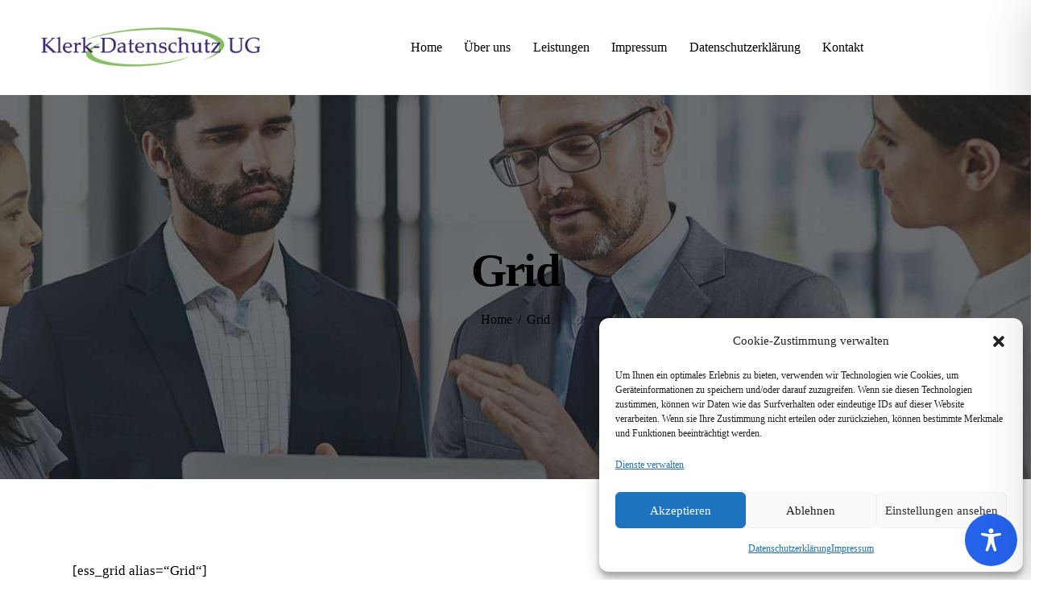

--- FILE ---
content_type: text/css
request_url: https://klerk-datenschutz.de/wp-content/themes/consultor/skins/default/css/__custom.css
body_size: 43852
content:
/* ATTENTION! This file was generated automatically! Don&#039;t change it!!!
----------------------------------------------------------------------- */
:root{--theme-var-page_width:1290px;--theme-var-page_boxed_extra:60px;--theme-var-page_fullwide_max:1920px;--theme-var-page_fullwide_extra:60px;--theme-var-sidebar_width:410px;--theme-var-grid_gap:30px;--theme-var-rad:0px;--theme-var-sidebar_proportional:1;--theme-var-rad_koef:0;--theme-var-sidebar_prc:0.31782945736434;--theme-var-sidebar_gap_prc:0.031007751937984;--theme-var-sidebar_gap_width:40px}:root{--theme-font-p_font-family:inherit;--theme-font-p_font-size:1rem;--theme-font-p_font-weight:400;--theme-font-p_font-style:normal;--theme-font-p_line-height:1.647em;--theme-font-p_text-decoration:inherit;--theme-font-p_text-transform:none;--theme-font-p_letter-spacing:0px;--theme-font-p_margin-top:0em;--theme-font-p_margin-bottom:1.57em;--theme-font-post_font-family:inherit;--theme-font-post_font-size:inherit;--theme-font-post_font-weight:inherit;--theme-font-post_font-style:inherit;--theme-font-post_line-height:inherit;--theme-font-post_text-decoration:inherit;--theme-font-post_text-transform:inherit;--theme-font-post_letter-spacing:inherit;--theme-font-post_margin-top:inherit;--theme-font-post_margin-bottom:inherit;--theme-font-h1_font-family:inherit;--theme-font-h1_font-size:3.353rem;--theme-font-h1_font-weight:700;--theme-font-h1_font-style:normal;--theme-font-h1_line-height:1em;--theme-font-h1_text-decoration:none;--theme-font-h1_text-transform:none;--theme-font-h1_letter-spacing:-1.8px;--theme-font-h1_margin-top:1.12em;--theme-font-h1_margin-bottom:0.4em;--theme-font-h2_font-family:inherit;--theme-font-h2_font-size:2.765rem;--theme-font-h2_font-weight:700;--theme-font-h2_font-style:normal;--theme-font-h2_line-height:1.021em;--theme-font-h2_text-decoration:none;--theme-font-h2_text-transform:none;--theme-font-h2_letter-spacing:-1.4px;--theme-font-h2_margin-top:0.79em;--theme-font-h2_margin-bottom:0.45em;--theme-font-h3_font-family:inherit;--theme-font-h3_font-size:2.059rem;--theme-font-h3_font-weight:700;--theme-font-h3_font-style:normal;--theme-font-h3_line-height:1.086em;--theme-font-h3_text-decoration:none;--theme-font-h3_text-transform:none;--theme-font-h3_letter-spacing:-1px;--theme-font-h3_margin-top:1.15em;--theme-font-h3_margin-bottom:0.63em;--theme-font-h4_font-family:inherit;--theme-font-h4_font-size:1.647rem;--theme-font-h4_font-weight:700;--theme-font-h4_font-style:normal;--theme-font-h4_line-height:1.214em;--theme-font-h4_text-decoration:none;--theme-font-h4_text-transform:none;--theme-font-h4_letter-spacing:-0.5px;--theme-font-h4_margin-top:1.44em;--theme-font-h4_margin-bottom:0.62em;--theme-font-h5_font-family:inherit;--theme-font-h5_font-size:1.412rem;--theme-font-h5_font-weight:700;--theme-font-h5_font-style:normal;--theme-font-h5_line-height:1.208em;--theme-font-h5_text-decoration:none;--theme-font-h5_text-transform:none;--theme-font-h5_letter-spacing:-0.5px;--theme-font-h5_margin-top:1.55em;--theme-font-h5_margin-bottom:0.8em;--theme-font-h6_font-family:inherit;--theme-font-h6_font-size:1.118rem;--theme-font-h6_font-weight:700;--theme-font-h6_font-style:normal;--theme-font-h6_line-height:1.474em;--theme-font-h6_text-decoration:none;--theme-font-h6_text-transform:none;--theme-font-h6_letter-spacing:-0.6px;--theme-font-h6_margin-top:1.75em;--theme-font-h6_margin-bottom:1.1em;--theme-font-logo_font-family:inherit;--theme-font-logo_font-size:1.7rem;--theme-font-logo_font-weight:700;--theme-font-logo_font-style:normal;--theme-font-logo_line-height:1.25em;--theme-font-logo_text-decoration:none;--theme-font-logo_text-transform:none;--theme-font-logo_letter-spacing:0px;--theme-font-button_font-family:inherit;--theme-font-button_font-size:15px;--theme-font-button_font-weight:700;--theme-font-button_font-style:normal;--theme-font-button_line-height:21px;--theme-font-button_text-decoration:none;--theme-font-button_text-transform:none;--theme-font-button_letter-spacing:0px;--theme-font-input_font-family:inherit;--theme-font-input_font-size:16px;--theme-font-input_font-weight:400;--theme-font-input_font-style:normal;--theme-font-input_line-height:1.5em;--theme-font-input_text-decoration:none;--theme-font-input_text-transform:none;--theme-font-input_letter-spacing:0.1px;--theme-font-info_font-family:inherit;--theme-font-info_font-size:13px;--theme-font-info_font-weight:400;--theme-font-info_font-style:normal;--theme-font-info_line-height:1.5em;--theme-font-info_text-decoration:none;--theme-font-info_text-transform:none;--theme-font-info_letter-spacing:0px;--theme-font-info_margin-top:0.4em;--theme-font-info_margin-bottom:inherit;--theme-font-menu_font-family:inherit;--theme-font-menu_font-size:16px;--theme-font-menu_font-weight:500;--theme-font-menu_font-style:normal;--theme-font-menu_line-height:1.5em;--theme-font-menu_text-decoration:none;--theme-font-menu_text-transform:none;--theme-font-menu_letter-spacing:0px;--theme-font-submenu_font-family:inherit;--theme-font-submenu_font-size:15px;--theme-font-submenu_font-weight:400;--theme-font-submenu_font-style:normal;--theme-font-submenu_line-height:1.5em;--theme-font-submenu_text-decoration:none;--theme-font-submenu_text-transform:none;--theme-font-submenu_letter-spacing:0px;--theme-font-other_font-family:"DM Sans",sans-serif}@media (max-width:1679px){:root{}}@media (max-width:1279px){:root{}}@media (max-width:767px){:root{}}body{font-size:var(--theme-font-p_font-size);font-weight:var(--theme-font-p_font-weight);font-style:var(--theme-font-p_font-style);line-height:var(--theme-font-p_line-height);text-transform:var(--theme-font-p_text-transform);letter-spacing:var(--theme-font-p_letter-spacing)}p,ul,ol,dl,blockquote,address,.wp-block-button,.wp-block-cover,.wp-block-image,.wp-block-video,.wp-block-search,.wp-block-archives,.wp-block-archives-dropdown,.wp-block-categories,.wp-block-calendar,.wp-block-media-text{margin-top:var(--theme-font-p_margin-top);margin-bottom:var(--theme-font-p_margin-bottom)}p[style*="font-size"],.has-small-font-size,.has-normal-font-size,.has-medium-font-size{line-height:var(--theme-font-p_line-height)}h1,.front_page_section_caption{font-size:var(--theme-font-h1_font-size);font-weight:var(--theme-font-h1_font-weight);font-style:var(--theme-font-h1_font-style);line-height:var(--theme-font-h1_line-height);text-decoration:var(--theme-font-h1_text-decoration);text-transform:var(--theme-font-h1_text-transform);letter-spacing:var(--theme-font-h1_letter-spacing);margin-top:var(--theme-font-h1_margin-top);margin-bottom:var(--theme-font-h1_margin-bottom)}h2{font-size:var(--theme-font-h2_font-size);font-weight:var(--theme-font-h2_font-weight);font-style:var(--theme-font-h2_font-style);line-height:var(--theme-font-h2_line-height);text-decoration:var(--theme-font-h2_text-decoration);text-transform:var(--theme-font-h2_text-transform);letter-spacing:var(--theme-font-h2_letter-spacing);margin-top:var(--theme-font-h2_margin-top);margin-bottom:var(--theme-font-h2_margin-bottom)}h3{font-size:var(--theme-font-h3_font-size);font-weight:var(--theme-font-h3_font-weight);font-style:var(--theme-font-h3_font-style);line-height:var(--theme-font-h3_line-height);text-decoration:var(--theme-font-h3_text-decoration);text-transform:var(--theme-font-h3_text-transform);letter-spacing:var(--theme-font-h3_letter-spacing);margin-top:var(--theme-font-h3_margin-top);margin-bottom:var(--theme-font-h3_margin-bottom)}h4{font-size:var(--theme-font-h4_font-size);font-weight:var(--theme-font-h4_font-weight);font-style:var(--theme-font-h4_font-style);line-height:var(--theme-font-h4_line-height);text-decoration:var(--theme-font-h4_text-decoration);text-transform:var(--theme-font-h4_text-transform);letter-spacing:var(--theme-font-h4_letter-spacing);margin-top:var(--theme-font-h4_margin-top);margin-bottom:var(--theme-font-h4_margin-bottom)}h5{font-size:var(--theme-font-h5_font-size);font-weight:var(--theme-font-h5_font-weight);font-style:var(--theme-font-h5_font-style);line-height:var(--theme-font-h5_line-height);text-decoration:var(--theme-font-h5_text-decoration);text-transform:var(--theme-font-h5_text-transform);letter-spacing:var(--theme-font-h5_letter-spacing);margin-top:var(--theme-font-h5_margin-top);margin-bottom:var(--theme-font-h5_margin-bottom)}h6{font-size:var(--theme-font-h6_font-size);font-weight:var(--theme-font-h6_font-weight);font-style:var(--theme-font-h6_font-style);line-height:var(--theme-font-h6_line-height);text-decoration:var(--theme-font-h6_text-decoration);text-transform:var(--theme-font-h6_text-transform);letter-spacing:var(--theme-font-h6_letter-spacing);margin-top:var(--theme-font-h6_margin-top);margin-bottom:var(--theme-font-h6_margin-bottom)}input[type="text"],input[type="number"],input[type="email"],input[type="url"],input[type="tel"],input[type="search"],input[type="password"],textarea,textarea.wp-editor-area,.select_container,select,.select_container select{font-size:var(--theme-font-input_font-size);font-weight:var(--theme-font-input_font-weight);font-style:var(--theme-font-input_font-style);line-height:var(--theme-font-input_line-height);text-decoration:var(--theme-font-input_text-decoration);text-transform:var(--theme-font-input_text-transform);letter-spacing:var(--theme-font-input_letter-spacing)}.sc_item_pagination_load_more .nav-links,.nav-links-more .nav-load-more,.nav-links-more .woocommerce-load-more,.woocommerce-links-more .woocommerce-load-more,.sidebar_small_screen_above .sidebar_control,.trx_addons_popup_form_field_submit .submit_button,.simple_text_link,.show_comments_single .show_comments_button,form button:not(.components-button),input[type="button"],input[type="reset"],input[type="submit"],.theme_button,.sc_layouts_row .sc_button,.sc_portfolio_preview_show .post_readmore,.wp-block-button__link,.post_item .more-link,div.esg-filter-wrapper .esg-filterbutton>span,.mptt-navigation-tabs li a,.consultor_tabs .consultor_tabs_titles li a{font-size:var(--theme-font-button_font-size);font-weight:var(--theme-font-button_font-weight);font-style:var(--theme-font-button_font-style);line-height:var(--theme-font-button_line-height);text-decoration:var(--theme-font-button_text-decoration);text-transform:var(--theme-font-button_text-transform);letter-spacing:var(--theme-font-button_letter-spacing)}.adp-popup-type-notification-bar .adp-popup-button,.adp-popup-type-notification-box .adp-popup-button,#sb_instagram[data-shortcode-atts*="feedOne"] .sbi_follow_btn a,#sb_instagram.feedOne .sbi_follow_btn a,.post-more-link,.nav-links-old,.latepoint-book-button,.round-square-2 .elementor-button{}.top_panel .slider_engine_revo .slide_title{}blockquote{font-family:var(--theme-font-other_font-family)}.sc_layouts_menu_nav>li[class*="columns-"] li.menu-item-has-children>a,.sc_layouts_menu_nav li.menu-collapse li[class*="columns-"] li.menu-item-has-children>a,.sticky_socials_wrap.sticky_socials_modern .social_item .social_name,.search_modern .search_wrap .search_field,.search_style_fullscreen.search_opened .search_field,.comments_list_wrap .comment_reply,.author_info .author_label,.nav-links-single .nav-links .nav-arrow-label,.post_item_single .post_tags_single a,.sc_layouts_row_type_compact .sc_layouts_item_details,.post_meta_item.post_categories,div.esg-filters,.woocommerce nav.woocommerce-pagination ul,.comments_pagination,.nav-links,.page_links,.wp-playlist.wp-audio-playlist .wp-playlist-tracks,.wp-playlist.wp-audio-playlist .wp-playlist-item-title,.mejs-container *,.format-audio .post_featured .post_audio_author,.single-format-audio .post_featured .post_audio_author,.sc_layouts_blog_item_featured .post_featured .post_audio_author,#powerTip .box_view_html,.widget_product_tag_cloud,.widget_tag_cloud,.wp-block-tag-cloud,.custom-html-widget .extra_item,.post_meta_item.post_author,.post_info_item.post_info_posted_by,.post_info_item.post_categories,table th,mark,ins,.logo_text,.theme_button_close_text,.post_price.price,.theme_scroll_down,.post_meta_item .post_sponsored_label,.latepoint-lightbox-w h1,.latepoint-lightbox-w h2,.latepoint-lightbox-w h3,.latepoint-lightbox-w h4,.latepoint-lightbox-w h5,.latepoint-lightbox-w h6,.has-drop-cap:not(:focus):first-letter,.widget_calendar caption,.wp-block-calendar caption,.sc_layouts_title .breadcrumbs,blockquote>cite,blockquote>p>cite,blockquote>.wp-block-pullquote__citation,.wp-block-quote .wp-block-quote__citation{}.post_meta{font-size:var(--theme-font-info_font-size);font-weight:var(--theme-font-info_font-weight);font-style:var(--theme-font-info_font-style);line-height:var(--theme-font-info_line-height);text-decoration:var(--theme-font-info_text-decoration);text-transform:var(--theme-font-info_text-transform);letter-spacing:var(--theme-font-info_letter-spacing);margin-top:var(--theme-font-info_margin-top)}.post-date,.rss-date,.post_date,.post_meta_item,.post_meta .vc_inline-link,.comments_list_wrap .comment_date,.comments_list_wrap .comment_time,.comments_list_wrap .comment_counters,.top_panel .slider_engine_revo .slide_subtitle,.logo_slogan,.trx_addons_audio_player .audio_author,.post_item_single .post_content .post_meta,.author_bio .author_link,.comments_list_wrap .comment_posted,.comments_list_wrap .comment_reply{}.wpgdprc,option,fieldset legend,figure figcaption,.wp-caption .wp-caption-text,.wp-caption .wp-caption-dd,.wp-caption-overlay .wp-caption .wp-caption-text,.wp-caption-overlay .wp-caption .wp-caption-dd,.wp-playlist.wp-audio-playlist .wp-playlist-tracks .wp-playlist-item-artist,.backstage-customizer-access-wrapper .backstage-customizer-access-button,.latepoint-w,.search_wrap .search_results .post_meta_item{}.logo_text{font-size:var(--theme-font-logo_font-size);font-weight:var(--theme-font-logo_font-weight);font-style:var(--theme-font-logo_font-style);line-height:var(--theme-font-logo_line-height);text-decoration:var(--theme-font-logo_text-decoration);text-transform:var(--theme-font-logo_text-transform);letter-spacing:var(--theme-font-logo_letter-spacing)}.logo_footer_text{}.sc_layouts_menu_dir_vertical.sc_layouts_submenu_dropdown .sc_layouts_menu_nav>li>ul{}.menu_main_nav_area>ul,.sc_layouts_menu_nav,.sc_layouts_menu_dir_vertical .sc_layouts_menu_nav{font-size:var(--theme-font-menu_font-size);line-height:var(--theme-font-menu_line-height)}.menu_main_nav>li>a,.sc_layouts_menu_nav>li>a{font-weight:var(--theme-font-menu_font-weight);font-style:var(--theme-font-menu_font-style);text-decoration:var(--theme-font-menu_text-decoration);text-transform:var(--theme-font-menu_text-transform);letter-spacing:var(--theme-font-menu_letter-spacing)}.sc_layouts_menu_nav>li.current-menu-item>a,.sc_layouts_menu_nav>li.current-menu-parent>a,.sc_layouts_menu_nav>li.current-menu-ancestor>a,.menu_main_nav>li[class*="current-menu-"]>a .sc_layouts_menu_item_description,.sc_layouts_menu_nav>li[class*="current-menu-"]>a .sc_layouts_menu_item_description{font-weight:var(--theme-font-menu_font-weight)}.menu_main_nav>li>ul,.sc_layouts_menu_nav>li>ul,.sc_layouts_menu_popup .sc_layouts_menu_nav{font-size:var(--theme-font-submenu_font-size);line-height:var(--theme-font-submenu_line-height)}.menu_main_nav>li ul>li>a,.sc_layouts_menu_nav>li ul>li>a,.sc_layouts_menu_popup .sc_layouts_menu_nav>li>a{font-weight:var(--theme-font-submenu_font-weight);font-style:var(--theme-font-submenu_font-style);text-decoration:var(--theme-font-submenu_text-decoration);text-transform:var(--theme-font-submenu_text-transform);letter-spacing:var(--theme-font-submenu_letter-spacing)}.sc_layouts_panel_menu .sc_layouts_menu_dir_horizontal .sc_layouts_menu_nav>ul,.sc_layouts_panel_menu .sc_layouts_menu_dir_vertical.sc_layouts_submenu_dropdown>ul,.menu_mobile .menu_mobile_nav_area>ul{}.sc_layouts_panel_menu .sc_layouts_menu_dir_horizontal .sc_layouts_menu_nav>li>ul,.sc_layouts_panel_menu .sc_layouts_menu_dir_vertical.sc_layouts_submenu_dropdown>ul>li ul,.menu_mobile .menu_mobile_nav_area>ul>li ul{}.sc_layouts_cart_items_short,[class*="trx_addons_title_with_link"],.sc_price_item_price .sc_price_item_price_after,.sc_price_item .sc_price_item_subtitle,.sc_dishes_compact .sc_services_item_title,.sc_services_iconed .sc_services_item_title,.sc_services .sc_services_item_subtitle,.sc_testimonials_item_author_subtitle,.sc_icons_plain .sc_icons_item:not(.sc_icons_item_linked) .sc_icons_item_link,.sc_hotspot_item_popup .sc_hotspot_item_subtitle .post_meta_item{}.sc_testimonials_bred .sc_testimonials_item_content,.sc_testimonials_decoration .sc_testimonials_item_content,.sc_testimonials_alter2 .sc_testimonials_item_content,.sc_testimonials_alter .sc_testimonials_item_content,.sc_testimonials_fashion .sc_testimonials_item_content,.sc_testimonials_creative .sc_testimonials_item_content,.sc_testimonials_accent2 .sc_testimonials_item_content,.sc_testimonials_accent .sc_testimonials_item_content,.sc_testimonials_hover .sc_testimonials_item_content,.sc_testimonials_common .sc_testimonials_item_content,.sc_testimonials_list .sc_testimonials_item_content,.sc_testimonials_light .sc_testimonials_item_content,.sc_testimonials_extra .sc_testimonials_item_content,.sc_testimonials_plain .sc_testimonials_item_content,.sc_testimonials_simple .sc_testimonials_item_content,.sc_testimonials_default .sc_testimonials_item_content{font-family:var(--theme-font-other_font-family)}.widget .trx_addons_tabs .trx_addons_tabs_titles li,.trx_addons_video_list_controller_wrap .trx_addons_video_list_subtitle,.trx_addons_video_list_controller_wrap .trx_addons_video_list_image_label,.trx_addons_audio_wrap .trx_addons_audio_navigation,.services_page_tabs.trx_addons_tabs .trx_addons_tabs_titles li>a,.sc_events_item_price,.sc_events_item_date_day,.sc_events_item_meta_locality,.tabs_style_2.elementor-widget-tabs .elementor-tab-title,.trx_addons_list_parameters,.sc_events_item_more_link,.sc_events_item_meta_categories a,.scroll_to_top_style_modern,.categories_list .categories_link_more,.sc_blogger_default.sc_blogger_default_classic_time_2 .post_meta.sc_blogger_item_meta.post_meta_date,.sc_blogger_default.sc_blogger_default_classic_time .post_meta.sc_blogger_item_meta.post_meta_date,.team_member_brief_info_details .team_member_details_phone .team_member_details_value,.sc_socials.sc_socials_icons_names .social_item .social_name,.services_single .services_page_featured .sc_services_item_price,.sc_services .sc_services_item_price,.sc_services .sc_services_item_number,.sc_services_minimal .sc_services_item_subtitle,.audio_now_playing,.sc_testimonials_modern .sc_testimonials_item_content strong,.sc_testimonials_classic .sc_testimonials_item_content,.social_item.social_item_type_names .social_name,.trx_addons_message_box,.sc_countdown .sc_countdown_label,.sc_countdown_default .sc_countdown_digits,.sc_countdown_default .sc_countdown_separator,.sc_price_simple .sc_price_item_details,.toc_menu_item .toc_menu_description,.sc_recent_news .post_item .post_footer .post_meta .post_meta_item,.sc_item_subtitle,.sc_icons_item_title,.sc_price_item_title,.sc_price_item_price,.sc_courses_default .sc_courses_item_price,.sc_courses_default .trx_addons_hover_content .trx_addons_hover_links a,.sc_events_classic .sc_events_item_price,.sc_events_classic .trx_addons_hover_content .trx_addons_hover_links a,.sc_promo_modern .sc_promo_link2 span+span,.sc_skills_counter .sc_skills_total,.sc_skills_counter_alter .sc_skills_total,.sc_skills_counter_extra .sc_skills_total,.sc_skills_counter_modern .sc_skills_total,.sc_skills_counter_simple .sc_skills_total,.sc_skills_pie.sc_skills_compact_off .sc_skills_total,.sc_skills_counter_alter .sc_skills_item_title,.sc_skills_counter_extra .sc_skills_item_title,.sc_skills_counter_modern .sc_skills_item_title,.sc_skills_counter_simple .sc_skills_item_title,.sc_skills_pie.sc_skills_compact_off .sc_skills_item_title,.sc_icons_number .sc_icons_item_number,.slider_container .slide_info.slide_info_large .slide_title,.slider_style_modern .slider_controls_label span + span,.slider_pagination_wrap,.sc_slider_controller_info,.trx_addons_dropcap,.sc_hotspot_item_price,.sc_igenerator_extended .sc_igenerator_form_actions_item>a,.sc_igenerator_form_field_tags_item,.sc_igenerator_form_field_tags_label,.sc_igenerator_form_field_inner>label,.sc_mgenerator_form_field_tags_item,.sc_mgenerator_form_field_inner>label,.sc_mgenerator_form_settings label,.sc_mgenerator_form_field_tags_label,.sc_agenerator_form_actions_item>a,.sc_agenerator_form_settings label,.sc_agenerator_form_field_inner>label,.sc_tgenerator_result .sc_tgenerator_result_label,.sc_chat_form_field_prompt_label,.sc_chat_form_field_tags_label,.sc_chat_form_field_tags_item,.slide_info .slide_number,.slider_outer_titles_outside_top .slider_titles_outside_wrap .slide_cats,.h5-font-family,.trx_addons_bg_text_char{}.sc_recent_news .post_item .post_meta,.sc_courses_default .sc_courses_item_date,.courses_single .courses_page_meta,.sc_events_classic .sc_events_item_date,.sc_promo_modern .sc_promo_link2 span,.sc_skills_counter .sc_skills_item_title,.slider_style_modern .slider_controls_label span,.slider_titles_outside_wrap .slide_cats,.slider_titles_outside_wrap .slide_subtitle,.sc_slider_controller_item_info_date,.sc_testimonials_item_author_title,.sc_testimonials_item_content:before{}.slider_outer_wrap .sc_slider_controller .sc_slider_controller_item_info_date{font-size:var(--theme-font-info_font-size);font-weight:var(--theme-font-info_font-weight);font-style:var(--theme-font-info_font-style);line-height:var(--theme-font-info_line-height);text-decoration:var(--theme-font-info_text-decoration);text-transform:var(--theme-font-info_text-transform);letter-spacing:var(--theme-font-info_letter-spacing)}.trx_expcol_button,.sc_button:not(.sc_button_simple),.sc_button.sc_button_simple,.sc_form button{font-size:var(--theme-font-button_font-size);font-weight:var(--theme-font-button_font-weight);font-style:var(--theme-font-button_font-style);line-height:var(--theme-font-button_line-height);text-decoration:var(--theme-font-button_text-decoration);text-transform:var(--theme-font-button_text-transform);letter-spacing:var(--theme-font-button_letter-spacing)}.sc_tgenerator_result .sc_tgenerator_result_copy .sc_button,.sc_chat_form_field_prompt .sc_chat_form_field_prompt_button,.sc_tgenerator_form_field_prompt .sc_tgenerator_form_field_prompt_button,.sc_igenerator_form_field_prompt .sc_igenerator_form_field_prompt_button,.sc_mgenerator_form_field_prompt .sc_mgenerator_form_field_prompt_button,.sc_igenerator_form_field_upload_image_decorator .sc_igenerator_form_field_upload_image_button,.sc_mgenerator_form_field_upload_audio_decorator .sc_mgenerator_form_field_upload_audio_button,.sc_agenerator_form_field_upload_audio_decorator .sc_agenerator_form_field_upload_audio_button,.sc_agenerator_form_field_upload_voice_modelslab_decorator .sc_agenerator_form_field_upload_voice_modelslab_button,.sc_icons .sc_icons_item_more_link,.sc_services .sc_services_item_more_link,.sc_blogger .sc_blogger_item_button .item_more_link,.sc_promo_modern .sc_promo_link2{}.sc_portfolio.sc_portfolio_band .sc_portfolio_item .post_content_wrap .post_meta .post_categories{}.sc_icons_plain .sc_icons_item .sc_icons_item_more_link,.sc_blogger_portestate .sc_blogger_item .sc_blogger_item_content .sc_blogger_item_meta .post_categories,.slider_pagination_style_title.sc_slider_controls_light .slider_pagination_wrap .slider_pagination_bullet,.sc_title_default h5.sc_item_title_tag + .sc_title_subtitle,.sc_portfolio.sc_portfolio_simple .sc_portfolio_item .post_content_wrap .post_meta .post_categories,.sc_portfolio.sc_portfolio_default .sc_portfolio_item .post_featured .post_info .post_meta .post_categories,.sc_style_toggle .sc_blogger .sc_item_filters_wrap .sc_item_filters .sc_item_filters_header .sc_item_filters_subtitle,.sc_portfolio .sc_portfolio_item .post_meta .post_meta_item,.sc_blogger_lay_portfolio_grid .sc_blogger_item .post_meta .post_categories,.sc_blogger_lay_portfolio .sc_blogger_item .post_meta .post_categories{}body.edit-post-visual-editor{font-size:var(--theme-font-p_font-size);font-weight:var(--theme-font-p_font-weight);font-style:var(--theme-font-p_font-style);line-height:var(--theme-font-p_line-height);text-transform:var(--theme-font-p_text-transform);letter-spacing:var(--theme-font-p_letter-spacing)}.editor-post-title__block .editor-post-title__input{font-size:var(--theme-font-h1_font-size);font-weight:var(--theme-font-h1_font-weight);font-style:var(--theme-font-h1_font-style)}.block-editor-block-list__block{margin-top:var(--theme-font-p_margin-top);margin-bottom:var(--theme-font-p_margin-bottom)}.vc_tta.vc_tta-accordion .vc_tta-panel-title .vc_tta-title-text{}.vc_progress_bar.vc_progress_bar_narrow .vc_single_bar .vc_label .vc_label_units{}body #booked-profile-page .appt-block .booked-cal-buttons.addeventatc .google-cal-button,body #booked-profile-page .booked-profile-appt-list .appt-block .booked-cal-buttons a,body #booked-profile-page .appt-block .booked-cal-buttons .google-cal-button,.booked-calendar-wrap .booked-appt-list .timeslot .timeslot-people button,body #booked-profile-page input[type="submit"],body #booked-profile-page button,body .booked-list-view input[type="submit"],body .booked-list-view button,body .booked-calendar input[type="submit"],body .booked-calendar button,body .booked-modal input[type="submit"],body .booked-modal button{font-size:var(--theme-font-button_font-size);font-weight:var(--theme-font-button_font-weight);font-style:var(--theme-font-button_font-style);line-height:var(--theme-font-button_line-height);text-decoration:var(--theme-font-button_text-decoration);text-transform:var(--theme-font-button_text-transform);letter-spacing:var(--theme-font-button_letter-spacing)}body #booked-page-form input[type="text"],body #booked-page-form input[type="password"],body #booked-page-form input[type="email"],body #booked-page-form textarea{font-size:var(--theme-font-input_font-size);font-weight:var(--theme-font-input_font-weight);font-style:var(--theme-font-input_font-style);line-height:var(--theme-font-input_line-height);text-decoration:var(--theme-font-input_text-decoration);text-transform:var(--theme-font-input_text-transform);letter-spacing:var(--theme-font-input_letter-spacing)}body #profile-login label,#profile-register label,#profile-forgot label,body #profile-edit #booked-page-form label,body #booked-profile-page .booked-tabs li a,body .booked-form .field label.field-label,body .booked-modal .bm-window p.appointment-title,body .booked-modal .bm-window p.calendar-name,body .booked-modal .bm-window p small,body #booked-profile-page .booked-profile-appt-list .appt-block .status-block,#ui-datepicker-div.booked_custom_date_picker .ui-datepicker-header .ui-datepicker-title,body div.booked-calendar-wrap.large .bc-body .date .number,body div.booked-calendar .bc-head,.booked-appt-list .timeslot .timeslot-time .timeslot-title,.booked-appt-list .timeslot .timeslot-time .timeslot-range{}body .booked-modal .bm-window p,body div.booked-calendar-wrap .booked-appt-list .timeslot .spots-available{}.wpcf7 span.wpcf7-not-valid-tip,div.wpcf7-response-output{}.scheme_klerk,body.scheme_klerk,.scheme_klerk:where(.editor-styles-wrapper){--theme-color-bg_color:#ffffff;--theme-color-bd_color:#E5E5E5;--theme-color-text:#8D8E90;--theme-color-text_light:#AEAEB0;--theme-color-text_dark:#132629;--theme-color-text_link:#98CB2B;--theme-color-text_hover:#85B51D;--theme-color-text_link2:#296D75;--theme-color-text_hover2:#1D5960;--theme-color-text_link3:#C91C05;--theme-color-text_hover3:#B11905;--theme-color-alter_bg_color:#F5F5F5;--theme-color-alter_bg_hover:#ffffff;--theme-color-alter_bd_color:#E5E5E5;--theme-color-alter_bd_hover:#D6D6D6;--theme-color-alter_text:#8D8E90;--theme-color-alter_light:#AEAEB0;--theme-color-alter_dark:#132629;--theme-color-alter_link:#98CB2B;--theme-color-alter_hover:#85B51D;--theme-color-alter_link2:#296D75;--theme-color-alter_hover2:#1D5960;--theme-color-alter_link3:#C91C05;--theme-color-alter_hover3:#B11905;--theme-color-extra_bg_color:#132629;--theme-color-extra_bg_hover:#252C2E;--theme-color-extra_bd_color:#3D4345;--theme-color-extra_bd_hover:#464C4E;--theme-color-extra_text:#D7D8D9;--theme-color-extra_light:#afafaf;--theme-color-extra_dark:#ffffff;--theme-color-extra_link:#98CB2B;--theme-color-extra_hover:#ffffff;--theme-color-extra_link2:#80d572;--theme-color-extra_hover2:#8be77c;--theme-color-extra_link3:#ddb837;--theme-color-extra_hover3:#eec432;--theme-color-input_bg_color:transparent;--theme-color-input_bg_hover:transparent;--theme-color-input_bd_color:#E5E5E5;--theme-color-input_bd_hover:#132629;--theme-color-input_text:#8D8E90;--theme-color-input_light:#AEAEB0;--theme-color-input_dark:#132629;--theme-color-inverse_bd_color:#67bcc1;--theme-color-inverse_bd_hover:#5aa4a9;--theme-color-inverse_text:#1d1d1d;--theme-color-inverse_light:#333333;--theme-color-inverse_dark:#132629;--theme-color-inverse_link:#ffffff;--theme-color-inverse_hover:#ffffff;--theme-color-bg_color_0:rgba(255,255,255,0);--theme-color-bg_color_02:rgba(255,255,255,0.2);--theme-color-bg_color_07:rgba(255,255,255,0.7);--theme-color-bg_color_08:rgba(255,255,255,0.8);--theme-color-bg_color_09:rgba(255,255,255,0.9);--theme-color-alter_bg_color_07:rgba(245,245,245,0.7);--theme-color-alter_bg_color_04:rgba(245,245,245,0.4);--theme-color-alter_bg_color_00:rgba(245,245,245,0);--theme-color-alter_bg_color_02:rgba(245,245,245,0.2);--theme-color-alter_bd_color_02:rgba(229,229,229,0.2);--theme-color-alter_dark_015:rgba(19,38,41,0.15);--theme-color-alter_dark_02:rgba(19,38,41,0.2);--theme-color-alter_dark_05:rgba(19,38,41,0.5);--theme-color-alter_dark_08:rgba(19,38,41,0.8);--theme-color-alter_link_02:rgba(152,203,43,0.2);--theme-color-alter_link_07:rgba(152,203,43,0.7);--theme-color-extra_bg_color_05:rgba(19,38,41,0.5);--theme-color-extra_bg_color_07:rgba(19,38,41,0.7);--theme-color-extra_link_02:rgba(152,203,43,0.2);--theme-color-extra_link_07:rgba(152,203,43,0.7);--theme-color-text_dark_003:rgba(19,38,41,0.03);--theme-color-text_dark_005:rgba(19,38,41,0.05);--theme-color-text_dark_008:rgba(19,38,41,0.08);--theme-color-text_dark_015:rgba(19,38,41,0.15);--theme-color-text_dark_02:rgba(19,38,41,0.2);--theme-color-text_dark_03:rgba(19,38,41,0.3);--theme-color-text_dark_05:rgba(19,38,41,0.5);--theme-color-text_dark_07:rgba(19,38,41,0.7);--theme-color-text_dark_08:rgba(19,38,41,0.8);--theme-color-text_link_007:rgba(152,203,43,0.07);--theme-color-text_link_02:rgba(152,203,43,0.2);--theme-color-text_link_03:rgba(152,203,43,0.3);--theme-color-text_link_04:rgba(152,203,43,0.4);--theme-color-text_link_07:rgba(152,203,43,0.7);--theme-color-text_link2_08:rgba(41,109,117,0.8);--theme-color-text_link2_007:rgba(41,109,117,0.07);--theme-color-text_link2_02:rgba(41,109,117,0.2);--theme-color-text_link2_03:rgba(41,109,117,0.3);--theme-color-text_link2_05:rgba(41,109,117,0.5);--theme-color-text_link3_007:rgba(201,28,5,0.07);--theme-color-text_link3_02:rgba(201,28,5,0.2);--theme-color-text_link3_03:rgba(201,28,5,0.3);--theme-color-inverse_text_03:rgba(29,29,29,0.3);--theme-color-inverse_link_08:rgba(255,255,255,0.8);--theme-color-inverse_hover_08:rgba(255,255,255,0.8);--theme-color-inverse_dark_08:rgba(19,38,41,0.8);--theme-color-text_dark_blend:#1c3236;--theme-color-text_link_blend:#a1d938;--theme-color-alter_link_blend:#a1d938}.scheme_dark,body.scheme_dark,.scheme_dark:where(.editor-styles-wrapper){--theme-color-bg_color:#0e0d12;--theme-color-bd_color:#2e2c33;--theme-color-text:#ffffff;--theme-color-text_light:#5f5f5f;--theme-color-text_dark:#ffffff;--theme-color-text_link:#98cb2b;--theme-color-text_hover:#296d75;--theme-color-text_link2:#80d572;--theme-color-text_hover2:#8be77c;--theme-color-text_link3:#ddb837;--theme-color-text_hover3:#eec432;--theme-color-alter_bg_color:#1a2223;--theme-color-alter_bg_hover:#333333;--theme-color-alter_bd_color:#464646;--theme-color-alter_bd_hover:#4a4a4a;--theme-color-alter_text:#a6a6a6;--theme-color-alter_light:#5f5f5f;--theme-color-alter_dark:#ffffff;--theme-color-alter_link:#363e3f;--theme-color-alter_hover:#fe7259;--theme-color-alter_link2:#8be77c;--theme-color-alter_hover2:#80d572;--theme-color-alter_link3:#eec432;--theme-color-alter_hover3:#ddb837;--theme-color-extra_bg_color:#1a2223;--theme-color-extra_bg_hover:#efefed;--theme-color-extra_bd_color:#464646;--theme-color-extra_bd_hover:#4a4a4a;--theme-color-extra_text:#a09f9f;--theme-color-extra_light:#5f5f5f;--theme-color-extra_dark:#ffffff;--theme-color-extra_link:#ffaa5f;--theme-color-extra_hover:#fe7259;--theme-color-extra_link2:#80d572;--theme-color-extra_hover2:#8be77c;--theme-color-extra_link3:#ddb837;--theme-color-extra_hover3:#eec432;--theme-color-input_bg_color:#2e2d32;--theme-color-input_bg_hover:#2e2d32;--theme-color-input_bd_color:#2e2d32;--theme-color-input_bd_hover:#353535;--theme-color-input_text:#b7b7b7;--theme-color-input_light:#5f5f5f;--theme-color-input_dark:#ffffff;--theme-color-inverse_bd_color:#e36650;--theme-color-inverse_bd_hover:#cb5b47;--theme-color-inverse_text:#1d1d1d;--theme-color-inverse_light:#5f5f5f;--theme-color-inverse_dark:#1c393d;--theme-color-inverse_link:#ffffff;--theme-color-inverse_hover:#1d1d1d;--theme-color-bg_color_0:rgba(14,13,18,0);--theme-color-bg_color_02:rgba(14,13,18,0.2);--theme-color-bg_color_07:rgba(14,13,18,0.7);--theme-color-bg_color_08:rgba(14,13,18,0.8);--theme-color-bg_color_09:rgba(14,13,18,0.9);--theme-color-alter_bg_color_07:rgba(26,34,35,0.7);--theme-color-alter_bg_color_04:rgba(26,34,35,0.4);--theme-color-alter_bg_color_00:rgba(26,34,35,0);--theme-color-alter_bg_color_02:rgba(26,34,35,0.2);--theme-color-alter_bd_color_02:rgba(70,70,70,0.2);--theme-color-alter_dark_015:rgba(255,255,255,0.15);--theme-color-alter_dark_02:rgba(255,255,255,0.2);--theme-color-alter_dark_05:rgba(255,255,255,0.5);--theme-color-alter_dark_08:rgba(255,255,255,0.8);--theme-color-alter_link_02:rgba(54,62,63,0.2);--theme-color-alter_link_07:rgba(54,62,63,0.7);--theme-color-extra_bg_color_05:rgba(26,34,35,0.5);--theme-color-extra_bg_color_07:rgba(26,34,35,0.7);--theme-color-extra_link_02:rgba(255,170,95,0.2);--theme-color-extra_link_07:rgba(255,170,95,0.7);--theme-color-text_dark_003:rgba(255,255,255,0.03);--theme-color-text_dark_005:rgba(255,255,255,0.05);--theme-color-text_dark_008:rgba(255,255,255,0.08);--theme-color-text_dark_015:rgba(255,255,255,0.15);--theme-color-text_dark_02:rgba(255,255,255,0.2);--theme-color-text_dark_03:rgba(255,255,255,0.3);--theme-color-text_dark_05:rgba(255,255,255,0.5);--theme-color-text_dark_07:rgba(255,255,255,0.7);--theme-color-text_dark_08:rgba(255,255,255,0.8);--theme-color-text_link_007:rgba(152,203,43,0.07);--theme-color-text_link_02:rgba(152,203,43,0.2);--theme-color-text_link_03:rgba(152,203,43,0.3);--theme-color-text_link_04:rgba(152,203,43,0.4);--theme-color-text_link_07:rgba(152,203,43,0.7);--theme-color-text_link2_08:rgba(128,213,114,0.8);--theme-color-text_link2_007:rgba(128,213,114,0.07);--theme-color-text_link2_02:rgba(128,213,114,0.2);--theme-color-text_link2_03:rgba(128,213,114,0.3);--theme-color-text_link2_05:rgba(128,213,114,0.5);--theme-color-text_link3_007:rgba(221,184,55,0.07);--theme-color-text_link3_02:rgba(221,184,55,0.2);--theme-color-text_link3_03:rgba(221,184,55,0.3);--theme-color-inverse_text_03:rgba(29,29,29,0.3);--theme-color-inverse_link_08:rgba(255,255,255,0.8);--theme-color-inverse_hover_08:rgba(29,29,29,0.8);--theme-color-inverse_dark_08:rgba(28,57,61,0.8);--theme-color-text_dark_blend:#ffffff;--theme-color-text_link_blend:#a1d938;--theme-color-alter_link_blend:#464c4d}.scheme_default,body.scheme_default,.scheme_default:where(.editor-styles-wrapper){--theme-color-bg_color:#ffffff;--theme-color-bd_color:#e5e5e5;--theme-color-text:#8d8e90;--theme-color-text_light:#b7b7b7;--theme-color-text_dark:#1c393d;--theme-color-text_link:#87bd66;--theme-color-text_hover:#296d75;--theme-color-text_link2:#296d75;--theme-color-text_hover2:#87bd66;--theme-color-text_link3:#87bd66;--theme-color-text_hover3:#eec432;--theme-color-alter_bg_color:#eeeeee;--theme-color-alter_bg_hover:#e6e8eb;--theme-color-alter_bd_color:#e5e5e5;--theme-color-alter_bd_hover:#dadada;--theme-color-alter_text:#333333;--theme-color-alter_light:#b7b7b7;--theme-color-alter_dark:#1d1d1d;--theme-color-alter_link:#2a6d75;--theme-color-alter_hover:#87bd66;--theme-color-alter_link2:#87bd66;--theme-color-alter_hover2:#4f5556;--theme-color-alter_link3:#2d5e64;--theme-color-alter_hover3:#87bd66;--theme-color-extra_bg_color:#98cb2b;--theme-color-extra_bg_hover:#efefed;--theme-color-extra_bd_color:#343434;--theme-color-extra_bd_hover:#dedad2;--theme-color-extra_text:#747373;--theme-color-extra_light:#afafaf;--theme-color-extra_dark:#ffffff;--theme-color-extra_link:#8d8e8c;--theme-color-extra_hover:#fe7259;--theme-color-extra_link2:#efefee;--theme-color-extra_hover2:#8f908e;--theme-color-extra_link3:#1d2526;--theme-color-extra_hover3:#eec432;--theme-color-input_bg_color:#efefee;--theme-color-input_bg_hover:#efefee;--theme-color-input_bd_color:#efefee;--theme-color-input_bd_hover:#98cb2b;--theme-color-input_text:#1c393d;--theme-color-input_light:#a7a7a7;--theme-color-input_dark:#1c393d;--theme-color-inverse_bd_color:#73a057;--theme-color-inverse_bd_hover:#96d171;--theme-color-inverse_text:#1d1d1d;--theme-color-inverse_light:#333333;--theme-color-inverse_dark:#1c393d;--theme-color-inverse_link:#ffffff;--theme-color-inverse_hover:#1d1d1d;--theme-color-bg_color_0:rgba(255,255,255,0);--theme-color-bg_color_02:rgba(255,255,255,0.2);--theme-color-bg_color_07:rgba(255,255,255,0.7);--theme-color-bg_color_08:rgba(255,255,255,0.8);--theme-color-bg_color_09:rgba(255,255,255,0.9);--theme-color-alter_bg_color_07:rgba(238,238,238,0.7);--theme-color-alter_bg_color_04:rgba(238,238,238,0.4);--theme-color-alter_bg_color_00:rgba(238,238,238,0);--theme-color-alter_bg_color_02:rgba(238,238,238,0.2);--theme-color-alter_bd_color_02:rgba(229,229,229,0.2);--theme-color-alter_dark_015:rgba(29,29,29,0.15);--theme-color-alter_dark_02:rgba(29,29,29,0.2);--theme-color-alter_dark_05:rgba(29,29,29,0.5);--theme-color-alter_dark_08:rgba(29,29,29,0.8);--theme-color-alter_link_02:rgba(42,109,117,0.2);--theme-color-alter_link_07:rgba(42,109,117,0.7);--theme-color-extra_bg_color_05:rgba(152,203,43,0.5);--theme-color-extra_bg_color_07:rgba(152,203,43,0.7);--theme-color-extra_link_02:rgba(141,142,140,0.2);--theme-color-extra_link_07:rgba(141,142,140,0.7);--theme-color-text_dark_003:rgba(28,57,61,0.03);--theme-color-text_dark_005:rgba(28,57,61,0.05);--theme-color-text_dark_008:rgba(28,57,61,0.08);--theme-color-text_dark_015:rgba(28,57,61,0.15);--theme-color-text_dark_02:rgba(28,57,61,0.2);--theme-color-text_dark_03:rgba(28,57,61,0.3);--theme-color-text_dark_05:rgba(28,57,61,0.5);--theme-color-text_dark_07:rgba(28,57,61,0.7);--theme-color-text_dark_08:rgba(28,57,61,0.8);--theme-color-text_link_007:rgba(135,189,102,0.07);--theme-color-text_link_02:rgba(135,189,102,0.2);--theme-color-text_link_03:rgba(135,189,102,0.3);--theme-color-text_link_04:rgba(135,189,102,0.4);--theme-color-text_link_07:rgba(135,189,102,0.7);--theme-color-text_link2_08:rgba(41,109,117,0.8);--theme-color-text_link2_007:rgba(41,109,117,0.07);--theme-color-text_link2_02:rgba(41,109,117,0.2);--theme-color-text_link2_03:rgba(41,109,117,0.3);--theme-color-text_link2_05:rgba(41,109,117,0.5);--theme-color-text_link3_007:rgba(135,189,102,0.07);--theme-color-text_link3_02:rgba(135,189,102,0.2);--theme-color-text_link3_03:rgba(135,189,102,0.3);--theme-color-inverse_text_03:rgba(29,29,29,0.3);--theme-color-inverse_link_08:rgba(255,255,255,0.8);--theme-color-inverse_hover_08:rgba(29,29,29,0.8);--theme-color-inverse_dark_08:rgba(28,57,61,0.8);--theme-color-text_dark_blend:#26454a;--theme-color-text_link_blend:#93c976;--theme-color-alter_link_blend:#367882}.scheme_light,body.scheme_light,.scheme_light:where(.editor-styles-wrapper){--theme-color-bg_color:#ffffff;--theme-color-bd_color:#E5E5E5;--theme-color-text:#8D8E90;--theme-color-text_light:#AEAEB0;--theme-color-text_dark:#132629;--theme-color-text_link:#98CB2B;--theme-color-text_hover:#85B51D;--theme-color-text_link2:#296D75;--theme-color-text_hover2:#1D5960;--theme-color-text_link3:#C91C05;--theme-color-text_hover3:#B11905;--theme-color-alter_bg_color:#F5F5F5;--theme-color-alter_bg_hover:#ffffff;--theme-color-alter_bd_color:#E5E5E5;--theme-color-alter_bd_hover:#D6D6D6;--theme-color-alter_text:#8D8E90;--theme-color-alter_light:#AEAEB0;--theme-color-alter_dark:#132629;--theme-color-alter_link:#98CB2B;--theme-color-alter_hover:#85B51D;--theme-color-alter_link2:#296D75;--theme-color-alter_hover2:#1D5960;--theme-color-alter_link3:#C91C05;--theme-color-alter_hover3:#B11905;--theme-color-extra_bg_color:#132629;--theme-color-extra_bg_hover:#252C2E;--theme-color-extra_bd_color:#3D4345;--theme-color-extra_bd_hover:#464C4E;--theme-color-extra_text:#D7D8D9;--theme-color-extra_light:#afafaf;--theme-color-extra_dark:#ffffff;--theme-color-extra_link:#98CB2B;--theme-color-extra_hover:#ffffff;--theme-color-extra_link2:#80d572;--theme-color-extra_hover2:#8be77c;--theme-color-extra_link3:#ddb837;--theme-color-extra_hover3:#eec432;--theme-color-input_bg_color:transparent;--theme-color-input_bg_hover:transparent;--theme-color-input_bd_color:#E5E5E5;--theme-color-input_bd_hover:#132629;--theme-color-input_text:#8D8E90;--theme-color-input_light:#AEAEB0;--theme-color-input_dark:#132629;--theme-color-inverse_bd_color:#67bcc1;--theme-color-inverse_bd_hover:#5aa4a9;--theme-color-inverse_text:#1d1d1d;--theme-color-inverse_light:#333333;--theme-color-inverse_dark:#132629;--theme-color-inverse_link:#ffffff;--theme-color-inverse_hover:#ffffff;--theme-color-bg_color_0:rgba(255,255,255,0);--theme-color-bg_color_02:rgba(255,255,255,0.2);--theme-color-bg_color_07:rgba(255,255,255,0.7);--theme-color-bg_color_08:rgba(255,255,255,0.8);--theme-color-bg_color_09:rgba(255,255,255,0.9);--theme-color-alter_bg_color_07:rgba(245,245,245,0.7);--theme-color-alter_bg_color_04:rgba(245,245,245,0.4);--theme-color-alter_bg_color_00:rgba(245,245,245,0);--theme-color-alter_bg_color_02:rgba(245,245,245,0.2);--theme-color-alter_bd_color_02:rgba(229,229,229,0.2);--theme-color-alter_dark_015:rgba(19,38,41,0.15);--theme-color-alter_dark_02:rgba(19,38,41,0.2);--theme-color-alter_dark_05:rgba(19,38,41,0.5);--theme-color-alter_dark_08:rgba(19,38,41,0.8);--theme-color-alter_link_02:rgba(152,203,43,0.2);--theme-color-alter_link_07:rgba(152,203,43,0.7);--theme-color-extra_bg_color_05:rgba(19,38,41,0.5);--theme-color-extra_bg_color_07:rgba(19,38,41,0.7);--theme-color-extra_link_02:rgba(152,203,43,0.2);--theme-color-extra_link_07:rgba(152,203,43,0.7);--theme-color-text_dark_003:rgba(19,38,41,0.03);--theme-color-text_dark_005:rgba(19,38,41,0.05);--theme-color-text_dark_008:rgba(19,38,41,0.08);--theme-color-text_dark_015:rgba(19,38,41,0.15);--theme-color-text_dark_02:rgba(19,38,41,0.2);--theme-color-text_dark_03:rgba(19,38,41,0.3);--theme-color-text_dark_05:rgba(19,38,41,0.5);--theme-color-text_dark_07:rgba(19,38,41,0.7);--theme-color-text_dark_08:rgba(19,38,41,0.8);--theme-color-text_link_007:rgba(152,203,43,0.07);--theme-color-text_link_02:rgba(152,203,43,0.2);--theme-color-text_link_03:rgba(152,203,43,0.3);--theme-color-text_link_04:rgba(152,203,43,0.4);--theme-color-text_link_07:rgba(152,203,43,0.7);--theme-color-text_link2_08:rgba(41,109,117,0.8);--theme-color-text_link2_007:rgba(41,109,117,0.07);--theme-color-text_link2_02:rgba(41,109,117,0.2);--theme-color-text_link2_03:rgba(41,109,117,0.3);--theme-color-text_link2_05:rgba(41,109,117,0.5);--theme-color-text_link3_007:rgba(201,28,5,0.07);--theme-color-text_link3_02:rgba(201,28,5,0.2);--theme-color-text_link3_03:rgba(201,28,5,0.3);--theme-color-inverse_text_03:rgba(29,29,29,0.3);--theme-color-inverse_link_08:rgba(255,255,255,0.8);--theme-color-inverse_hover_08:rgba(255,255,255,0.8);--theme-color-inverse_dark_08:rgba(19,38,41,0.8);--theme-color-text_dark_blend:#1c3236;--theme-color-text_link_blend:#a1d938;--theme-color-alter_link_blend:#a1d938}

--- FILE ---
content_type: text/css
request_url: https://klerk-datenschutz.de/wp-content/themes/consultor-child/style.css
body_size: 514
content:
/*
 Theme Name:   Consultor Child Theme
 Theme URI:    https://consultor.ancorathemes.com
 Description:  Consultor Child Theme
 Author:       AncoraThemes
 Author URI:   https://ancorathemes.com
 Template:     consultor
 Version:      2.0
 Tags:         flexible-header, custom-background, custom-colors, custom-header, custom-menu, featured-image-header, featured-images, full-width-template, microformats, post-formats, theme-options, threaded-comments, translation-ready
 Text Domain:  consultor
*/


/* =Child-Theme customization starts here
------------------------------------------------------------ */

--- FILE ---
content_type: text/css
request_url: https://klerk-datenschutz.de/wp-content/themes/consultor/skins/default/skin-upgrade-style.css
body_size: 8190
content:
/* Default header layouts
---------------------------------------------- */
/* Menu hovers */
.menu_hover_zoom_line .sc_layouts_menu_nav > li > a:hover,
.menu_hover_zoom_line .sc_layouts_menu_nav > li.sfHover > a,
.menu_hover_zoom_line .sc_layouts_menu_nav > li.current-menu-item > a,
.menu_hover_zoom_line .sc_layouts_menu_nav > li.current-menu-parent > a,
.menu_hover_zoom_line .sc_layouts_menu_nav > li.current-menu-ancestor > a {
    color: var(--theme-color-text_link2) !important;
}

.menu_hover_zoom_line .sc_layouts_menu_nav > li > a:hover:after,
.menu_hover_zoom_line .sc_layouts_menu_nav > li.sfHover > a:after,
.menu_hover_zoom_line .sc_layouts_menu_nav > li.current-menu-item > a:after,
.menu_hover_zoom_line .sc_layouts_menu_nav > li.current-menu-parent > a:after,
.menu_hover_zoom_line .sc_layouts_menu_nav > li.current-menu-ancestor > a:after {
    background-color: var(--theme-color-text_link2);
}

.menu_hover_zoom_line > ul > li:not(.menu-collapse) > a:after {
    bottom: -5px;
}

/* Custom layouts
---------------------------------------------- */
/* Header fixed positions */
.sc_layouts_row_fixed_on {
    -webkit-box-shadow: 0 3px 10px 0 rgba(0, 0, 0, 0.1);
    -ms-box-shadow: 0 3px 10px 0 rgba(0, 0, 0, 0.1);
    box-shadow: 0 3px 10px 0 rgba(0, 0, 0, 0.1);
    background-color: var(--theme-color-alter_bg_color) !important;
}

.sc_layouts_row_fixed_on .search_style_fullscreen.search_opened .search_close {
    top: 35px;
    right: -40px;
}

/* User styles
---------------------------------------------- */
/* Dot & Success */
ul[class*="trx_addons_list_dot"],
ul[class*="trx_addons_list_success"] {
    color: var(--theme-color-text_dark);
}

/* Blockquotes
---------------------------------------------- */
blockquote p {
    font-size: 18px;
    line-height: 30px;
    font-weight: 400;
}

/* Tables */
table td {
    font-size: 15px;
    letter-spacing: -0.15px;
}

.trx_addons_alter_dark a {
    color: var(--theme-color-text_dark) !important;
}

.trx_addons_alter_dark a:hover {
    color: var(--theme-color-text) !important;
}

/* Page 404
---------------------------------------------- */
.post_item_404 .page_title {
    letter-spacing: -10.8px;
}

.post_item_404 .page_description {
    font-size: 17px;
}

/* Buttons
---------------------------------------------- */
.sc_button.sc_button.sc_button_simple.sc_button_with_icon.button_bg_icon_color {
    font-size: 21px;
    font-weight: 700;
    letter-spacing: -0.7px;
}

.sc_button.sc_button.sc_button_simple.sc_button_with_icon.button_bg_icon_color_2 .sc_button_icon {
    width: 60px;
    height: 60px;
    line-height: 60px;
    font-size: 18px;
}

.sc_button.sc_button.sc_button_simple.sc_button_with_icon.button_bg_icon_color_2 .sc_button_icon span {
    line-height: 31px;
}

.button_bg_icon_color_2 .sc_button_icon {
    background-color: var(--theme-color-alter_bg_color);
    border: 4px solid rgba(234, 234, 234, 0.8) !important;
}

/* Icons 
---------------------------------------------- */
/* Style 'Bordered' */
.sc_icons_bordered .sc_icons_icon,
.sc_icons_bordered .sc_icons_image {
    background-color: var(--theme-color-alter_bg_color);
    border-color: var(--theme-color-alter_bg_color);
    border-radius: 0;
}

/* Booked Calendar
---------------------------------------------- */
/* Small style */
body .booked-calendar-wrap.small .booked-appt-list {
    max-height: 180px;
}

/* Contact Form
---------------------------------------------- */
div.wpcf7 .form-style-3 .wpcf7-submit-style .submit-style-in {
    color: var(--theme-color-inverse_link);
    background-color: var(--theme-color-text_link2);
}

div.wpcf7 .form-style-3 .wpcf7-submit-style .submit-style-in:hover {
    color: var(--theme-color-inverse_link);
    background-color: var(--theme-color-text_hover2);
}

/* Testimonials
---------------------------------------------- */
.sc_testimonials .sc_testimonials_item:before,
.sc_testimonials .sc_testimonials_item_content:before {
    color: var(--theme-color-text_link);
}

.sc_testimonials_alter [class*="column"] .sc_testimonials_item_author:before,
.sc_testimonials_alter .sc_testimonials_item_author:before {
    content: '\E9A1';
}

/* Price
---------------------------------------------- */
.sc_price_default .sc_price_item_icon > span {
    font-size: 3.64em;
}

/* Slider Pagination
---------------------------------------------- */
.swiper-pagination-custom .swiper-pagination-button.swiper-pagination-button-active,
.sc_slider_controls.slider_pagination_style_bullets .slider_pagination_bullet.swiper-pagination-bullet-active,
.sc_slider_controls.slider_pagination_style_bullets .slider_pagination_bullet:hover,
.slider_container .slider_pagination_wrap .swiper-pagination-bullet.swiper-pagination-bullet-active,
.slider_outer .slider_pagination_wrap .swiper-pagination-bullet.swiper-pagination-bullet-active,
.slider_container .slider_pagination_wrap .swiper-pagination-bullet:hover,
.slider_outer .slider_pagination_wrap .swiper-pagination-bullet:hover {
    border-color: var(--theme-color-text_link2);
    background-color: var(--theme-color-text_link2);
}

/* Portfolio
---------------------------------------------- */
.sc_blogger_lay_portfolio_grid.sc_blogger_lay_portfolio_grid_grid_style_13 .sc_blogger_item .sc_blogger_item_body .post_featured .post_info_bl {
    top: 0;
    right: 0;
    bottom: 0;
    left: 0;
    background-color: var(--theme-color-text_link);
}

.sc_blogger_lay_portfolio_grid.sc_blogger_lay_portfolio_grid_grid_style_13 .sc_blogger_item .sc_blogger_item_body .post_featured .post_info_bl .sc_blogger_item_title a,
.sc_blogger_lay_portfolio_grid.sc_blogger_lay_portfolio_grid_grid_style_13 .sc_blogger_item .sc_blogger_item_body .post_featured .post_info_bl .post_meta .post_meta_item a {
    color: var(--theme-color-inverse_link) !important;
}

/* Blogger
---------------------------------------------- */
.sc_blogger_default.sc_blogger_default_classic_time .sc_blogger_item_default.sc_blogger_item_on_plate.sc_blogger_item_image_position_top .post_meta.sc_blogger_item_meta.post_meta_date {
    z-index: 999;
}

/* Tabs 
---------------------------------------------- */
/* Tabs Style 1 */
.tabs_style_1.elementor-widget-tabs .elementor-tab-title.elementor-active a {
    color: var(--theme-color-text_link2);
}

.alter_clients .widget_slider .slider_container .slider-slide img {
    opacity: 0.3;
}

.search-no-results .page_content_wrap {
    background-color: var(--theme-color-bg_color);
}

@media (max-width: 1679px) {
    body .booked-calendar-wrap .booked-calendar .booked-appt-list .timeslot .timeslot-people button {
        padding: 14px 34px;
    }
}

@media (max-width: 1279px) {
    .menu_mobile .sc_layouts_logo img {
        max-height: 30px;
    }

    body .booked-calendar-wrap .booked-calendar .booked-appt-list .timeslot .timeslot-people button {
        padding: 12px 30px 13px;
    }
}

@media (max-width: 767px) {
    .menu_mobile .sc_layouts_logo img,
    .search_modern .search_header_wrap .logo_image,
    .sc_layouts_row.sc_layouts_row_fixed_on.sc_layouts_row_fixed_always .custom-logo-link img,
    .sc_layouts_row.sc_layouts_row_fixed_on.sc_layouts_row_fixed_always .sc_layouts_logo img {
        max-height: 25px;
    }

    blockquote p {
        font-size: 17px;
        line-height: 24px;
        font-weight: 400;
    }

    .post_item_404 .page_description {
        font-size: 16px;
    }

    .sc_button.sc_button.sc_button_simple.sc_button_with_icon.button_bg_icon_color {
        font-size: 16px;
    }

    .sc_button.sc_button.sc_button_simple.sc_button_with_icon.button_bg_icon_color_2 .sc_button_icon {
        width: 51px;
        height: 51px;
        line-height: 51px;
    }

    .sc_button.sc_button.sc_button_simple.sc_button_with_icon.button_bg_icon_color_2 .sc_button_icon span {
        line-height: 23px;
    }

    body .booked-calendar-wrap.small table.booked-calendar .booked-appt-list {
        max-height: 180px !important;
    }
}

/*# sourceMappingURL=skin-upgrade-style.css.map */